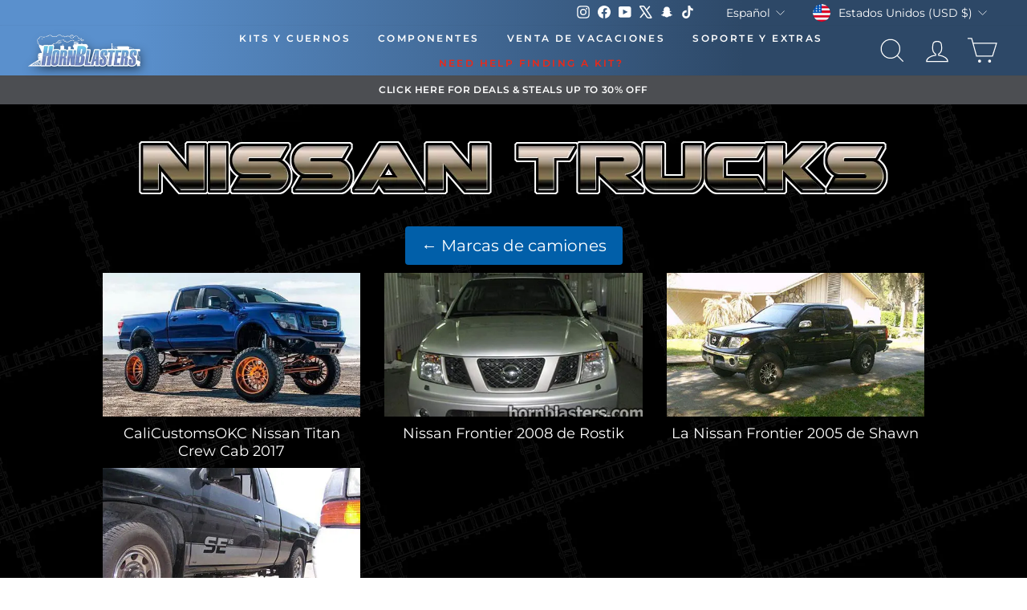

--- FILE ---
content_type: text/css
request_url: https://cdn.getshogun.com/5f4e67f0bbd87500660f3f47.css
body_size: 3226
content:
.shg-box {
  position: relative;
  display: flex;
  width: 100%;
  flex-direction: column;
  flex: 1;
}

.shg-box > .shg-box-content {
  z-index: 4;
  position: relative;
}

.shg-box-vertical-align-wrapper, .shg-box-vertical-center-wrapper {
  display: flex;
  width: 100%;
}

.shg-box-vertical-align-top {
  justify-content: flex-start;
}

.shg-box-vertical-align-center, .shg-box-vertical-center {
  justify-content: center;
}

.shg-box-vertical-align-bottom {
  justify-content: flex-end;
}

.shg-box-overlay {
  position: absolute;
  top: 0;
  left: 0;
  right: 0;
  bottom: 0;
  z-index: 3;
  pointer-events: none;
}

.shg-box-video-wrapper {
  position: absolute;
  top: 0;
  left: 0;
  right: 0;
  bottom: 0;
  overflow: hidden;
  z-index: -1;
}

#s-7c3705a3-29b8-4a2c-beb3-b820d1268404 {
  background-image: url(https://i.shgcdn.com/f8d71dc3-bf03-482a-96ea-d77b6407a8c7/-/format/auto/-/preview/3000x3000/-/quality/lighter/);
background-repeat: no-repeat;
background-size: cover;
min-height: 50px;
background-position: center center;
}








#s-7c3705a3-29b8-4a2c-beb3-b820d1268404 > .shg-box-overlay {
  background-color: rgba(0, 0, 0, 1);
  opacity: 0.6;
}#s-7c3705a3-29b8-4a2c-beb3-b820d1268404.shg-box.shg-c {
  justify-content: center;
}

.shogun-image-container {
  position: relative;
}

.shogun-image-container.shg-align-left {
  text-align: left;
}

.shogun-image-container.shg-align-center {
  text-align: center;
}

.shogun-image-container.shg-align-right {
  text-align: right;
}

.shogun-image-linked {
  cursor: pointer;
}

.shogun-image-overlay {
  position: absolute;
  top: 0;
  left: 0;
  bottom: 0;
  right: 0;
  display: flex;
  padding: 20px;
  align-items: center;
  justify-content: center;
  pointer-events: none;
}

.shogun-image-overlay.shg-top-left {
  align-items: flex-start;
  justify-content: flex-start;
}

.shogun-image-overlay.shg-top-center {
  align-items: flex-start;
  justify-content: center;
}

.shogun-image-overlay.shg-top-right {
  align-items: flex-start;
  justify-content: flex-end;
}

.shogun-image-overlay.shg-middle-left {
  align-items: center;
  justify-content: flex-start;
}

.shogun-image-overlay.shg-middle-center {
  align-items: center;
  justify-content: center;
}

.shogun-image-overlay.shg-middle-right {
  align-items: center;
  justify-content: flex-end;
}

.shogun-image-overlay.shg-bottom-left {
  align-items: flex-end;
  justify-content: flex-start;
}

.shogun-image-overlay.shg-bottom-center {
  align-items: flex-end;
  justify-content: center;
}

.shogun-image-overlay.shg-bottom-right {
  align-items: flex-end;
  justify-content: flex-end;
}

.shogun-image-overlay p {
  margin: 0;
  padding: 0;
  line-height: normal;
}

.shogun-image-cover {
  -o-object-fit: cover;
     object-fit: cover;
  font-family: "object-fit: cover;";
  width: 100%;
}

.shogun-image-contain {
  font-family: "object-fit: contain;";
  -o-object-fit: contain;
     object-fit: contain;
  width: 100%;
}

.shogun-image-link {
  display: block;
  min-height: inherit;
  max-height: inherit;
}

img.shogun-image {
  display: block;
  margin: 0 auto;
  max-width: 100%;
}

.shogun-image-content {
  display: flex;
  height: 100%;
  left: 0;
  position: absolute;
  top: 0;
  width: 100%;
  z-index: 10;
}

.shogun-image-content-linked, .shogun-image-content-not-linked {
  pointer-events: none;
}

.shogun-image-content-not-linked > div {
  pointer-events: auto;
}

.shogun-image-content-linked a,
.shogun-image-content-linked button,
.shogun-image-content-linked iframe,
.shogun-image-content-linked .shg-box-linked {
  pointer-events: auto;
}

.shogun-image-content > div {
  width: 100%;
}

.shogun-image-content-top {
  align-items: flex-start;
}

.shogun-image-content-center {
  align-items: center;
}

.shogun-image-content-bottom {
  align-items: flex-end;
}
#s-3d1258c5-af5c-4359-bb2f-d25e4bc2dd14 {
  margin-left: 10%;
margin-right: 10%;
text-align: center;
}




  #s-3d1258c5-af5c-4359-bb2f-d25e4bc2dd14 img.shogun-image {
    
    width: px;
  }


#s-3d1258c5-af5c-4359-bb2f-d25e4bc2dd14 .shogun-image-content {
  
    align-items: center;
  
}

.shg-btn.shg-cse, .shg-btn.shg-cse:hover, .shg-btn.shg-cse:focus {
  color: #FFF;
}

.shg-btn {
  cursor: pointer;
  box-sizing: border-box;
}

.shg-btn.shg-btn-stretch {
  display: block;
}

.shg-btn:not(.shg-btn-stretch) {
  display: inline-block;
}

.shg-btn-wrapper.shg-align-left {
  text-align: left;
}

.shg-btn-wrapper.shg-align-center {
  text-align: center;
}

.shg-btn-wrapper.shg-align-right {
  text-align: right;
}

#s-d9dd8f16-2741-4a0c-bccf-f024048d49b9 {
  padding-top: 10px;
padding-left: 20px;
padding-bottom: 10px;
padding-right: 20px;
border-radius: 4px;
text-align: center;
background-color: rgba(1, 95, 169, 1);
text-decoration: none;
}
#s-d9dd8f16-2741-4a0c-bccf-f024048d49b9:hover {background-color: #3cb0fd !important;
text-decoration: none !important;}#s-d9dd8f16-2741-4a0c-bccf-f024048d49b9:active {background-color: #000000 !important;
text-decoration: none !important;}


#s-d9dd8f16-2741-4a0c-bccf-f024048d49b9.shg-btn {
  color: #ffffff;
  font-size: 20px;
  
  
  
  display:  inline-block ;
}

.shg-row {
  display: flex;
  flex-wrap: wrap;
  min-height: inherit;
  max-height: inherit;
justify-content: space-between;
}

.shg-row > * {
  min-height: inherit;
  max-height: inherit;
}

.shg-c-xs-1,
.shg-c-xs-2,
.shg-c-xs-3,
.shg-c-xs-4,
.shg-c-xs-5,
.shg-c-xs-6,
.shg-c-xs-7,
.shg-c-xs-8,
.shg-c-xs-9,
.shg-c-xs-10,
.shg-c-xs-11,
.shg-c-xs-12,
.shg-c-sm-1,
.shg-c-sm-2,
.shg-c-sm-3,
.shg-c-sm-4,
.shg-c-sm-5,
.shg-c-sm-6,
.shg-c-sm-7,
.shg-c-sm-8,
.shg-c-sm-9,
.shg-c-sm-10,
.shg-c-sm-11,
.shg-c-sm-12,
.shg-c-md-1,
.shg-c-md-2,
.shg-c-md-3,
.shg-c-md-4,
.shg-c-md-5,
.shg-c-md-6,
.shg-c-md-7,
.shg-c-md-8,
.shg-c-md-9,
.shg-c-md-10,
.shg-c-md-11,
.shg-c-md-12,
.shg-c-lg-1,
.shg-c-lg-2,
.shg-c-lg-3,
.shg-c-lg-4,
.shg-c-lg-5,
.shg-c-lg-6,
.shg-c-lg-7,
.shg-c-lg-8,
.shg-c-lg-9,
.shg-c-lg-10,
.shg-c-lg-11,
.shg-c-lg-12 {
  position: relative;
}

#s-a7823bfb-5b20-457b-b697-02e00e253a60 {
  margin-top: 10px;
margin-left: 10%;
margin-bottom: 15px;
margin-right: 10%;
}
@media (min-width: 768px) and (max-width: 991px){#s-a7823bfb-5b20-457b-b697-02e00e253a60 {
  
}
}
@media (min-width: 0px) {
[id="s-a7823bfb-5b20-457b-b697-02e00e253a60"] > .shg-row > .shg-c-xs-12 {
  width: 100%;
}

}

@media (min-width: 768px) {
[id="s-a7823bfb-5b20-457b-b697-02e00e253a60"] > .shg-row > .shg-c-sm-1 {
  width: calc(8.333333333333334% - 20.0px);
}

[id="s-a7823bfb-5b20-457b-b697-02e00e253a60"] > .shg-row > .shg-c-sm-2 {
  width: calc(16.666666666666668% - 20.0px);
}

[id="s-a7823bfb-5b20-457b-b697-02e00e253a60"] > .shg-row > .shg-c-sm-3 {
  width: calc(25.0% - 20.0px);
}

[id="s-a7823bfb-5b20-457b-b697-02e00e253a60"] > .shg-row > .shg-c-sm-4 {
  width: calc(33.333333333333336% - 20.0px);
}

[id="s-a7823bfb-5b20-457b-b697-02e00e253a60"] > .shg-row > .shg-c-sm-5 {
  width: calc(41.66666666666667% - 20.0px);
}

[id="s-a7823bfb-5b20-457b-b697-02e00e253a60"] > .shg-row > .shg-c-sm-6 {
  width: calc(50.0% - 20.0px);
}

[id="s-a7823bfb-5b20-457b-b697-02e00e253a60"] > .shg-row > .shg-c-sm-7 {
  width: calc(58.333333333333336% - 20.0px);
}

[id="s-a7823bfb-5b20-457b-b697-02e00e253a60"] > .shg-row > .shg-c-sm-8 {
  width: calc(66.66666666666667% - 20.0px);
}

[id="s-a7823bfb-5b20-457b-b697-02e00e253a60"] > .shg-row > .shg-c-sm-9 {
  width: calc(75.0% - 20.0px);
}

[id="s-a7823bfb-5b20-457b-b697-02e00e253a60"] > .shg-row > .shg-c-sm-10 {
  width: calc(83.33333333333334% - 20.0px);
}

[id="s-a7823bfb-5b20-457b-b697-02e00e253a60"] > .shg-row > .shg-c-sm-11 {
  width: calc(91.66666666666667% - 20.0px);
}

[id="s-a7823bfb-5b20-457b-b697-02e00e253a60"] > .shg-row > .shg-c-sm-12 {
  width: calc(100.0% - 20.0px);
}

}

@media (min-width: 992px) {
[id="s-a7823bfb-5b20-457b-b697-02e00e253a60"] > .shg-row > .shg-c-md-1 {
  width: calc(8.333333333333334% - 20.0px);
}

[id="s-a7823bfb-5b20-457b-b697-02e00e253a60"] > .shg-row > .shg-c-md-2 {
  width: calc(16.666666666666668% - 20.0px);
}

[id="s-a7823bfb-5b20-457b-b697-02e00e253a60"] > .shg-row > .shg-c-md-3 {
  width: calc(25.0% - 20.0px);
}

[id="s-a7823bfb-5b20-457b-b697-02e00e253a60"] > .shg-row > .shg-c-md-4 {
  width: calc(33.333333333333336% - 20.0px);
}

[id="s-a7823bfb-5b20-457b-b697-02e00e253a60"] > .shg-row > .shg-c-md-5 {
  width: calc(41.66666666666667% - 20.0px);
}

[id="s-a7823bfb-5b20-457b-b697-02e00e253a60"] > .shg-row > .shg-c-md-6 {
  width: calc(50.0% - 20.0px);
}

[id="s-a7823bfb-5b20-457b-b697-02e00e253a60"] > .shg-row > .shg-c-md-7 {
  width: calc(58.333333333333336% - 20.0px);
}

[id="s-a7823bfb-5b20-457b-b697-02e00e253a60"] > .shg-row > .shg-c-md-8 {
  width: calc(66.66666666666667% - 20.0px);
}

[id="s-a7823bfb-5b20-457b-b697-02e00e253a60"] > .shg-row > .shg-c-md-9 {
  width: calc(75.0% - 20.0px);
}

[id="s-a7823bfb-5b20-457b-b697-02e00e253a60"] > .shg-row > .shg-c-md-10 {
  width: calc(83.33333333333334% - 20.0px);
}

[id="s-a7823bfb-5b20-457b-b697-02e00e253a60"] > .shg-row > .shg-c-md-11 {
  width: calc(91.66666666666667% - 20.0px);
}

[id="s-a7823bfb-5b20-457b-b697-02e00e253a60"] > .shg-row > .shg-c-md-12 {
  width: calc(100.0% - 20.0px);
}

}

@media (min-width: 1200px) {
[id="s-a7823bfb-5b20-457b-b697-02e00e253a60"] > .shg-row > .shg-c-lg-1 {
  width: calc(8.333333333333334% - 20.0px);
}

[id="s-a7823bfb-5b20-457b-b697-02e00e253a60"] > .shg-row > .shg-c-lg-2 {
  width: calc(16.666666666666668% - 20.0px);
}

[id="s-a7823bfb-5b20-457b-b697-02e00e253a60"] > .shg-row > .shg-c-lg-3 {
  width: calc(25.0% - 20.0px);
}

[id="s-a7823bfb-5b20-457b-b697-02e00e253a60"] > .shg-row > .shg-c-lg-4 {
  width: calc(33.333333333333336% - 20.0px);
}

[id="s-a7823bfb-5b20-457b-b697-02e00e253a60"] > .shg-row > .shg-c-lg-5 {
  width: calc(41.66666666666667% - 20.0px);
}

[id="s-a7823bfb-5b20-457b-b697-02e00e253a60"] > .shg-row > .shg-c-lg-6 {
  width: calc(50.0% - 20.0px);
}

[id="s-a7823bfb-5b20-457b-b697-02e00e253a60"] > .shg-row > .shg-c-lg-7 {
  width: calc(58.333333333333336% - 20.0px);
}

[id="s-a7823bfb-5b20-457b-b697-02e00e253a60"] > .shg-row > .shg-c-lg-8 {
  width: calc(66.66666666666667% - 20.0px);
}

[id="s-a7823bfb-5b20-457b-b697-02e00e253a60"] > .shg-row > .shg-c-lg-9 {
  width: calc(75.0% - 20.0px);
}

[id="s-a7823bfb-5b20-457b-b697-02e00e253a60"] > .shg-row > .shg-c-lg-10 {
  width: calc(83.33333333333334% - 20.0px);
}

[id="s-a7823bfb-5b20-457b-b697-02e00e253a60"] > .shg-row > .shg-c-lg-11 {
  width: calc(91.66666666666667% - 20.0px);
}

[id="s-a7823bfb-5b20-457b-b697-02e00e253a60"] > .shg-row > .shg-c-lg-12 {
  width: calc(100.0% - 20.0px);
}

}

/*ResponsiveImage Test CSS*/
.hb-shogun-responsive-image{
    width: 100%;
}
.shogun-heading-component h1,
.shogun-heading-component h2,
.shogun-heading-component h3,
.shogun-heading-component h4,
.shogun-heading-component h5,
.shogun-heading-component h6 {
  margin: 0;
  padding: 0;
  display: block;
  color: #000;
  text-transform: none;
  font-weight: normal;
  font-style: normal;
  letter-spacing: normal;
  line-height: normal;
}

.shogun-heading-component a {
  text-decoration: none !important;
  padding: 0 !important;
  margin: 0 !important;
  border: none !important;
}

#s-f7836ef8-cfee-4084-aa66-c50dfcba7b76 {
  padding-top: 10px;
padding-bottom: 10px;
text-align: center;
}

#s-f7836ef8-cfee-4084-aa66-c50dfcba7b76 .shogun-heading-component h3 {
  color: rgba(255, 255, 255, 1);
  font-weight:   ;
  font-family: ;
  font-style:   ;
  font-size: 18px;
  line-height: ;
  letter-spacing: ;
  text-align: center;
}


#s-f7836ef8-cfee-4084-aa66-c50dfcba7b76 .shogun-heading-component h3 a {
  color: rgba(255, 255, 255, 1);
}


#s-8b3ee511-91eb-4a62-a656-0112ea842f84 {
  padding-top: 10px;
padding-bottom: 10px;
text-align: center;
}

#s-8b3ee511-91eb-4a62-a656-0112ea842f84 .shogun-heading-component h3 {
  color: rgba(255, 255, 255, 1);
  font-weight:   ;
  font-family: ;
  font-style:   ;
  font-size: 18px;
  line-height: ;
  letter-spacing: ;
  text-align: center;
}


#s-8b3ee511-91eb-4a62-a656-0112ea842f84 .shogun-heading-component h3 a {
  color: rgba(255, 255, 255, 1);
}


#s-e021b065-3965-4f0b-884d-5acb3873e13d {
  padding-top: 10px;
padding-bottom: 10px;
text-align: center;
}

#s-e021b065-3965-4f0b-884d-5acb3873e13d .shogun-heading-component h3 {
  color: rgba(255, 255, 255, 1);
  font-weight:   ;
  font-family: ;
  font-style:   ;
  font-size: 18px;
  line-height: ;
  letter-spacing: ;
  text-align: center;
}


#s-e021b065-3965-4f0b-884d-5acb3873e13d .shogun-heading-component h3 a {
  color: rgba(255, 255, 255, 1);
}


#s-79835dad-fa29-4e57-9371-a31fcc2484f3 {
  padding-top: 10px;
padding-bottom: 10px;
text-align: center;
}

#s-79835dad-fa29-4e57-9371-a31fcc2484f3 .shogun-heading-component h3 {
  color: rgba(255, 255, 255, 1);
  font-weight:   ;
  font-family: ;
  font-style:   ;
  font-size: 18px;
  line-height: ;
  letter-spacing: ;
  text-align: center;
}


#s-79835dad-fa29-4e57-9371-a31fcc2484f3 .shogun-heading-component h3 a {
  color: rgba(255, 255, 255, 1);
}


/*
  $vgutter : 20px
  $hgutter : 10px;
*/

.shg-c:before,
.shg-c:after {
  content: " ";
  display: table;
}

/**
  Ref:
  https://developer.mozilla.org/en-US/docs/Web/CSS/CSS_Positioning/Understanding_z_index/The_stacking_context
  https://dnf.slack.com/archives/C0514HB79/p1538741509000100
**/
.shogun-root {
  z-index: 1;
  position: relative;
  isolation: isolate;
}

.shogun-root iframe {
  display: initial;
}

@media (max-width: 1024px) {
  .shg-c,
  .shg-box {
    background-attachment: scroll !important;
  }
}

#mc_embed_signup .clear {
  width: auto !important;
  height: auto !important;
  visibility: visible !important;
}

.shg-clearfix:after {
  content: "";
  display: block;
  clear: both;
}

.shogun-image {
  max-width: 100%;
  min-height: inherit;
  max-height: inherit;
  display: inline !important;
  border: 0;
  vertical-align: middle;
}

.shg-fw {
  margin-left: calc(50% - 50vw);
  width: 100vw;
}

.shg-fw .shg-fw {
  margin-left: auto;
  margin-right: auto;
  width: 100%;
}

div[data-shg-lightbox-switch] {
  cursor: pointer;
}

.shg-lightbox {
  position: fixed;
  z-index: 999999;
  left: 0;
  top: 0;
  width: 100%;
  height: 100%;
  overflow: hidden;
  background-color: rgb(0, 0, 0);
  background-color: rgba(0, 0, 0, 0.85);
}

.shg-lightbox.hidden {
  display: none !important;
}

.shg-lightbox .shg-lightbox-content {
  position: absolute;
  top: 50%;
  left: 50%;
  transform: translate(-50%,-50%);
  width: 100%;
  text-align: center;
}

.shg-lightbox .shg-lightbox-close {
  position: absolute;
  right: 0;
  padding: 5px 0;
  color: #fff;
  font-size: 45px;
  margin-right: 10px;
  line-height: 30px;
  -webkit-user-select: none;
     -moz-user-select: none;
      -ms-user-select: none;
          user-select: none;
  cursor: pointer;
  z-index: 1;
}

.shg-lightbox .shg-lightbox-image-container {
  padding: 25px;
}

.shg-lightbox .shg-lightbox-image {
  margin: auto;
  max-height: 90vh;
  max-width: 100%;
}

.shg-lightbox .shg-lightbox-close:hover,
.shg-lightbox .shg-lightbox-close:focus {
  color: #a2a2a2;
  text-decoration: none;
  cursor: pointer;
}

.shg-lightbox .shg-lightbox-nav {
  cursor: pointer;
  position: absolute;
  top: 50%;
  width: 35px;
  height: 100px;
  background-size: contain;
  background-repeat: no-repeat;
  background-position: center;
  transform: translate(0%, -50%);
  z-index: 1;
}

.shg-lightbox .shg-lightbox-nav.hidden {
  display: none !important;
}

.shg-lightbox .shg-lightbox-nav.shg-nav-left {
  left: 0;
  background-image: url([data-uri]);
}

.shg-lightbox .shg-lightbox-nav.shg-nav-right {
  right: 0;
  background-image: url([data-uri]);
}

@media screen and (min-width: 769px) {
  .shg-lightbox .shg-lightbox-image-container {
    padding: 50px;
  }
}

.shogun-lazyload:not([src]),
.shogun-lazyloading:not([src]) {
	opacity: 0;
}
.shogun-lazyloaded {
	opacity: 1;
	transition: opacity 300ms;
}


--- FILE ---
content_type: text/json
request_url: https://conf.config-security.com/model
body_size: 85
content:
{"title":"recommendation AI model (keras)","structure":"release_id=0x7f:4e:65:76:3d:20:6c:5f:38:5f:2f:33:3b:66:7d:28:7d:24:74:61:79:28:25:57:29:6e:6c:3d:6a;keras;kl158nb711nzltibnwe56eb27geauiy2ejy645ogwclzy3lplfc08zi1mr144f1ai5jkrw47","weights":"../weights/7f4e6576.h5","biases":"../biases/7f4e6576.h5"}